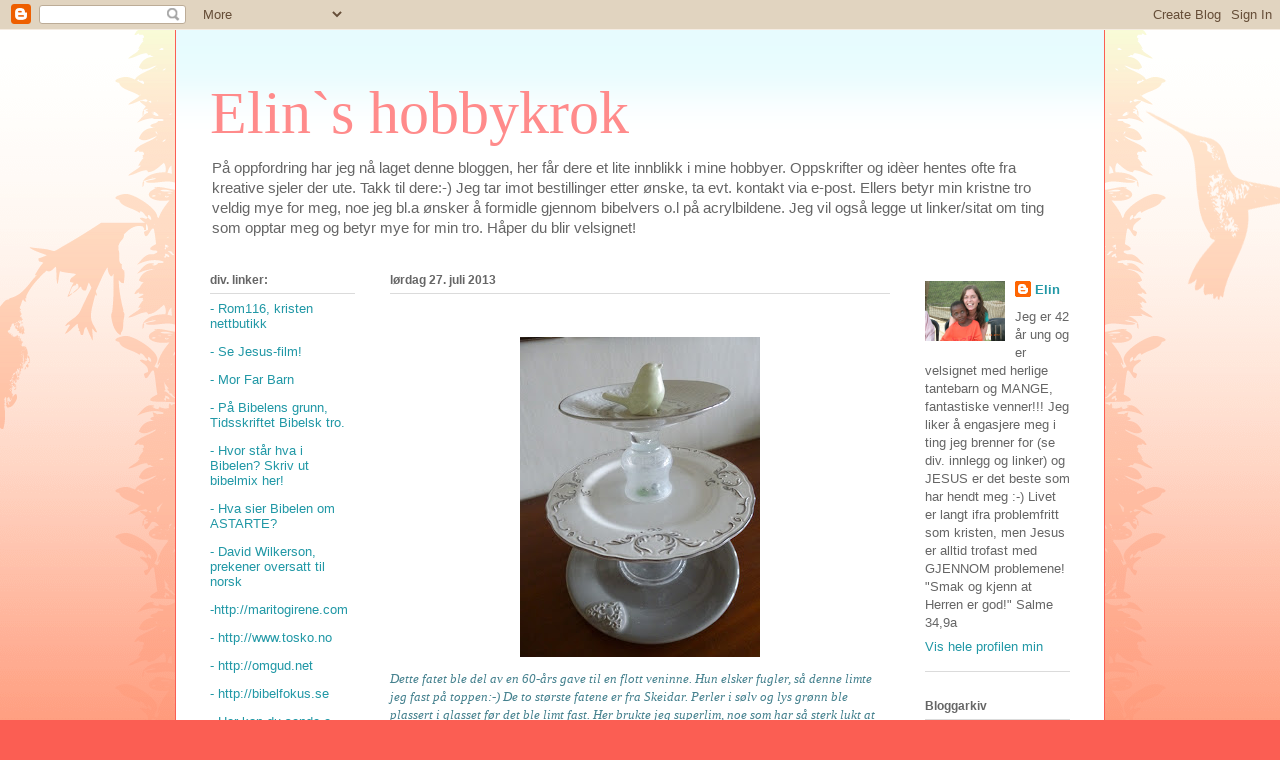

--- FILE ---
content_type: text/html; charset=UTF-8
request_url: https://elinsinhobbykrok.blogspot.com/2013/07/dette-fatet-ble-del-av-en-60-ars-gave.html
body_size: 11018
content:
<!DOCTYPE html>
<html class='v2' dir='ltr' lang='no'>
<head>
<link href='https://www.blogger.com/static/v1/widgets/335934321-css_bundle_v2.css' rel='stylesheet' type='text/css'/>
<meta content='width=1100' name='viewport'/>
<meta content='text/html; charset=UTF-8' http-equiv='Content-Type'/>
<meta content='blogger' name='generator'/>
<link href='https://elinsinhobbykrok.blogspot.com/favicon.ico' rel='icon' type='image/x-icon'/>
<link href='http://elinsinhobbykrok.blogspot.com/2013/07/dette-fatet-ble-del-av-en-60-ars-gave.html' rel='canonical'/>
<link rel="alternate" type="application/atom+xml" title="Elin`s hobbykrok - Atom" href="https://elinsinhobbykrok.blogspot.com/feeds/posts/default" />
<link rel="alternate" type="application/rss+xml" title="Elin`s hobbykrok - RSS" href="https://elinsinhobbykrok.blogspot.com/feeds/posts/default?alt=rss" />
<link rel="service.post" type="application/atom+xml" title="Elin`s hobbykrok - Atom" href="https://www.blogger.com/feeds/7254179466691784785/posts/default" />

<link rel="alternate" type="application/atom+xml" title="Elin`s hobbykrok - Atom" href="https://elinsinhobbykrok.blogspot.com/feeds/6064908756988735548/comments/default" />
<!--Can't find substitution for tag [blog.ieCssRetrofitLinks]-->
<link href='https://blogger.googleusercontent.com/img/b/R29vZ2xl/AVvXsEg521P3tW9fl0o0vzdNqJm5kDYjkGBAs1BywjyVAsqLkRndl6iias34UrSePNSskDcuM3WoQ_WXhFbpHd5EAoS2cY7jfXO_4BvNhA-5L0Rd-1OWJiCZnDFeb9mbDMcW7yPKJi9hThwDbC8/s320/P1000410.JPG' rel='image_src'/>
<meta content='http://elinsinhobbykrok.blogspot.com/2013/07/dette-fatet-ble-del-av-en-60-ars-gave.html' property='og:url'/>
<meta content='Elin`s hobbykrok' property='og:title'/>
<meta content='  Dette fatet ble del av en 60-års gave til en flott veninne. Hun elsker fugler, så denne limte jeg fast på toppen:-) De to største fatene e...' property='og:description'/>
<meta content='https://blogger.googleusercontent.com/img/b/R29vZ2xl/AVvXsEg521P3tW9fl0o0vzdNqJm5kDYjkGBAs1BywjyVAsqLkRndl6iias34UrSePNSskDcuM3WoQ_WXhFbpHd5EAoS2cY7jfXO_4BvNhA-5L0Rd-1OWJiCZnDFeb9mbDMcW7yPKJi9hThwDbC8/w1200-h630-p-k-no-nu/P1000410.JPG' property='og:image'/>
<title>Elin`s hobbykrok</title>
<style id='page-skin-1' type='text/css'><!--
/*
-----------------------------------------------
Blogger Template Style
Name:     Ethereal
Designer: Jason Morrow
URL:      jasonmorrow.etsy.com
----------------------------------------------- */
/* Content
----------------------------------------------- */
body {
font: normal normal 13px Arial, Tahoma, Helvetica, FreeSans, sans-serif;
color: #666666;
background: #fb5e53 url(//www.blogblog.com/1kt/ethereal/birds-2toned-bg.png) repeat-x scroll top center;
}
html body .content-outer {
min-width: 0;
max-width: 100%;
width: 100%;
}
a:link {
text-decoration: none;
color: #2198a6;
}
a:visited {
text-decoration: none;
color: #4d469c;
}
a:hover {
text-decoration: underline;
color: #2198a6;
}
.main-inner {
padding-top: 15px;
}
.body-fauxcolumn-outer {
background: transparent none repeat-x scroll top center;
}
.content-fauxcolumns .fauxcolumn-inner {
background: #ffffff url(//www.blogblog.com/1kt/ethereal/bird-2toned-blue-fade.png) repeat-x scroll top left;
border-left: 1px solid #fb5e53;
border-right: 1px solid #fb5e53;
}
/* Flexible Background
----------------------------------------------- */
.content-fauxcolumn-outer .fauxborder-left {
width: 100%;
padding-left: 300px;
margin-left: -300px;
background-color: transparent;
background-image: url(//themes.googleusercontent.com/image?id=0BwVBOzw_-hbMNjViMzQ0ZDEtMWU1NS00ZTBkLWFjY2EtZjM5YmU4OTA2MjBm);
background-repeat: no-repeat;
background-position: left top;
}
.content-fauxcolumn-outer .fauxborder-right {
margin-right: -299px;
width: 299px;
background-color: transparent;
background-image: url(//themes.googleusercontent.com/image?id=0BwVBOzw_-hbMNjViMzQ0ZDEtMWU1NS00ZTBkLWFjY2EtZjM5YmU4OTA2MjBm);
background-repeat: no-repeat;
background-position: right top;
}
/* Columns
----------------------------------------------- */
.content-inner {
padding: 0;
}
/* Header
----------------------------------------------- */
.header-inner {
padding: 27px 0 3px;
}
.header-inner .section {
margin: 0 35px;
}
.Header h1 {
font: normal normal 60px Times, 'Times New Roman', FreeSerif, serif;
color: #ff8b8b;
}
.Header h1 a {
color: #ff8b8b;
}
.Header .description {
font-size: 115%;
color: #666666;
}
.header-inner .Header .titlewrapper,
.header-inner .Header .descriptionwrapper {
padding-left: 0;
padding-right: 0;
margin-bottom: 0;
}
/* Tabs
----------------------------------------------- */
.tabs-outer {
position: relative;
background: transparent;
}
.tabs-cap-top, .tabs-cap-bottom {
position: absolute;
width: 100%;
}
.tabs-cap-bottom {
bottom: 0;
}
.tabs-inner {
padding: 0;
}
.tabs-inner .section {
margin: 0 35px;
}
*+html body .tabs-inner .widget li {
padding: 1px;
}
.PageList {
border-bottom: 1px solid #fb5e53;
}
.tabs-inner .widget li.selected a,
.tabs-inner .widget li a:hover {
position: relative;
-moz-border-radius-topleft: 5px;
-moz-border-radius-topright: 5px;
-webkit-border-top-left-radius: 5px;
-webkit-border-top-right-radius: 5px;
-goog-ms-border-top-left-radius: 5px;
-goog-ms-border-top-right-radius: 5px;
border-top-left-radius: 5px;
border-top-right-radius: 5px;
background: #ffa183 none ;
color: #ffffff;
}
.tabs-inner .widget li a {
display: inline-block;
margin: 0;
margin-right: 1px;
padding: .65em 1.5em;
font: normal normal 12px Arial, Tahoma, Helvetica, FreeSans, sans-serif;
color: #666666;
background-color: #ffdfc7;
-moz-border-radius-topleft: 5px;
-moz-border-radius-topright: 5px;
-webkit-border-top-left-radius: 5px;
-webkit-border-top-right-radius: 5px;
-goog-ms-border-top-left-radius: 5px;
-goog-ms-border-top-right-radius: 5px;
border-top-left-radius: 5px;
border-top-right-radius: 5px;
}
/* Headings
----------------------------------------------- */
h2 {
font: normal bold 12px Arial, Tahoma, Helvetica, FreeSans, sans-serif;
color: #666666;
}
/* Widgets
----------------------------------------------- */
.main-inner .column-left-inner {
padding: 0 0 0 20px;
}
.main-inner .column-left-inner .section {
margin-right: 0;
}
.main-inner .column-right-inner {
padding: 0 20px 0 0;
}
.main-inner .column-right-inner .section {
margin-left: 0;
}
.main-inner .section {
padding: 0;
}
.main-inner .widget {
padding: 0 0 15px;
margin: 20px 0;
border-bottom: 1px solid #dbdbdb;
}
.main-inner .widget h2 {
margin: 0;
padding: .6em 0 .5em;
}
.footer-inner .widget h2 {
padding: 0 0 .4em;
}
.main-inner .widget h2 + div, .footer-inner .widget h2 + div {
padding-top: 15px;
}
.main-inner .widget .widget-content {
margin: 0;
padding: 15px 0 0;
}
.main-inner .widget ul, .main-inner .widget #ArchiveList ul.flat {
margin: -15px -15px -15px;
padding: 0;
list-style: none;
}
.main-inner .sidebar .widget h2 {
border-bottom: 1px solid #dbdbdb;
}
.main-inner .widget #ArchiveList {
margin: -15px 0 0;
}
.main-inner .widget ul li, .main-inner .widget #ArchiveList ul.flat li {
padding: .5em 15px;
text-indent: 0;
}
.main-inner .widget #ArchiveList ul li {
padding-top: .25em;
padding-bottom: .25em;
}
.main-inner .widget ul li:first-child, .main-inner .widget #ArchiveList ul.flat li:first-child {
border-top: none;
}
.main-inner .widget ul li:last-child, .main-inner .widget #ArchiveList ul.flat li:last-child {
border-bottom: none;
}
.main-inner .widget .post-body ul {
padding: 0 2.5em;
margin: .5em 0;
list-style: disc;
}
.main-inner .widget .post-body ul li {
padding: 0.25em 0;
margin-bottom: .25em;
color: #666666;
border: none;
}
.footer-inner .widget ul {
padding: 0;
list-style: none;
}
.widget .zippy {
color: #cccccc;
}
/* Posts
----------------------------------------------- */
.main.section {
margin: 0 20px;
}
body .main-inner .Blog {
padding: 0;
background-color: transparent;
border: none;
}
.main-inner .widget h2.date-header {
border-bottom: 1px solid #dbdbdb;
}
.date-outer {
position: relative;
margin: 15px 0 20px;
}
.date-outer:first-child {
margin-top: 0;
}
.date-posts {
clear: both;
}
.post-outer, .inline-ad {
border-bottom: 1px solid #dbdbdb;
padding: 30px 0;
}
.post-outer {
padding-bottom: 10px;
}
.post-outer:first-child {
padding-top: 0;
border-top: none;
}
.post-outer:last-child, .inline-ad:last-child {
border-bottom: none;
}
.post-body img {
padding: 8px;
}
h3.post-title, h4 {
font: normal normal 24px Times, Times New Roman, serif;
color: #2198a6;
}
h3.post-title a {
font: normal normal 24px Times, Times New Roman, serif;
color: #2198a6;
text-decoration: none;
}
h3.post-title a:hover {
color: #2198a6;
text-decoration: underline;
}
.post-header {
margin: 0 0 1.5em;
}
.post-body {
line-height: 1.4;
}
.post-footer {
margin: 1.5em 0 0;
}
#blog-pager {
padding: 15px;
}
.blog-feeds, .post-feeds {
margin: 1em 0;
text-align: center;
}
.post-outer .comments {
margin-top: 2em;
}
/* Comments
----------------------------------------------- */
.comments .comments-content .icon.blog-author {
background-repeat: no-repeat;
background-image: url([data-uri]);
}
.comments .comments-content .loadmore a {
background: #ffffff url(//www.blogblog.com/1kt/ethereal/bird-2toned-blue-fade.png) repeat-x scroll top left;
}
.comments .comments-content .loadmore a {
border-top: 1px solid #dbdbdb;
border-bottom: 1px solid #dbdbdb;
}
.comments .comment-thread.inline-thread {
background: #ffffff url(//www.blogblog.com/1kt/ethereal/bird-2toned-blue-fade.png) repeat-x scroll top left;
}
.comments .continue {
border-top: 2px solid #dbdbdb;
}
/* Footer
----------------------------------------------- */
.footer-inner {
padding: 30px 0;
overflow: hidden;
}
/* Mobile
----------------------------------------------- */
body.mobile  {
background-size: auto
}
.mobile .body-fauxcolumn-outer {
background: ;
}
.mobile .content-fauxcolumns .fauxcolumn-inner {
opacity: 0.75;
}
.mobile .content-fauxcolumn-outer .fauxborder-right {
margin-right: 0;
}
.mobile-link-button {
background-color: #ffa183;
}
.mobile-link-button a:link, .mobile-link-button a:visited {
color: #ffffff;
}
.mobile-index-contents {
color: #444444;
}
.mobile .body-fauxcolumn-outer {
background-size: 100% auto;
}
.mobile .mobile-date-outer {
border-bottom: transparent;
}
.mobile .PageList {
border-bottom: none;
}
.mobile .tabs-inner .section {
margin: 0;
}
.mobile .tabs-inner .PageList .widget-content {
background: #ffa183 none;
color: #ffffff;
}
.mobile .tabs-inner .PageList .widget-content .pagelist-arrow {
border-left: 1px solid #ffffff;
}
.mobile .footer-inner {
overflow: visible;
}
body.mobile .AdSense {
margin: 0 -10px;
}

--></style>
<style id='template-skin-1' type='text/css'><!--
body {
min-width: 930px;
}
.content-outer, .content-fauxcolumn-outer, .region-inner {
min-width: 930px;
max-width: 930px;
_width: 930px;
}
.main-inner .columns {
padding-left: 180px;
padding-right: 180px;
}
.main-inner .fauxcolumn-center-outer {
left: 180px;
right: 180px;
/* IE6 does not respect left and right together */
_width: expression(this.parentNode.offsetWidth -
parseInt("180px") -
parseInt("180px") + 'px');
}
.main-inner .fauxcolumn-left-outer {
width: 180px;
}
.main-inner .fauxcolumn-right-outer {
width: 180px;
}
.main-inner .column-left-outer {
width: 180px;
right: 100%;
margin-left: -180px;
}
.main-inner .column-right-outer {
width: 180px;
margin-right: -180px;
}
#layout {
min-width: 0;
}
#layout .content-outer {
min-width: 0;
width: 800px;
}
#layout .region-inner {
min-width: 0;
width: auto;
}
body#layout div.add_widget {
padding: 8px;
}
body#layout div.add_widget a {
margin-left: 32px;
}
--></style>
<link href='https://www.blogger.com/dyn-css/authorization.css?targetBlogID=7254179466691784785&amp;zx=9e114fc9-9c12-413a-9e6e-07207e8a16f7' media='none' onload='if(media!=&#39;all&#39;)media=&#39;all&#39;' rel='stylesheet'/><noscript><link href='https://www.blogger.com/dyn-css/authorization.css?targetBlogID=7254179466691784785&amp;zx=9e114fc9-9c12-413a-9e6e-07207e8a16f7' rel='stylesheet'/></noscript>
<meta name='google-adsense-platform-account' content='ca-host-pub-1556223355139109'/>
<meta name='google-adsense-platform-domain' content='blogspot.com'/>

</head>
<body class='loading variant-hummingBirds2'>
<div class='navbar section' id='navbar' name='Navbar'><div class='widget Navbar' data-version='1' id='Navbar1'><script type="text/javascript">
    function setAttributeOnload(object, attribute, val) {
      if(window.addEventListener) {
        window.addEventListener('load',
          function(){ object[attribute] = val; }, false);
      } else {
        window.attachEvent('onload', function(){ object[attribute] = val; });
      }
    }
  </script>
<div id="navbar-iframe-container"></div>
<script type="text/javascript" src="https://apis.google.com/js/platform.js"></script>
<script type="text/javascript">
      gapi.load("gapi.iframes:gapi.iframes.style.bubble", function() {
        if (gapi.iframes && gapi.iframes.getContext) {
          gapi.iframes.getContext().openChild({
              url: 'https://www.blogger.com/navbar/7254179466691784785?po\x3d6064908756988735548\x26origin\x3dhttps://elinsinhobbykrok.blogspot.com',
              where: document.getElementById("navbar-iframe-container"),
              id: "navbar-iframe"
          });
        }
      });
    </script><script type="text/javascript">
(function() {
var script = document.createElement('script');
script.type = 'text/javascript';
script.src = '//pagead2.googlesyndication.com/pagead/js/google_top_exp.js';
var head = document.getElementsByTagName('head')[0];
if (head) {
head.appendChild(script);
}})();
</script>
</div></div>
<div class='body-fauxcolumns'>
<div class='fauxcolumn-outer body-fauxcolumn-outer'>
<div class='cap-top'>
<div class='cap-left'></div>
<div class='cap-right'></div>
</div>
<div class='fauxborder-left'>
<div class='fauxborder-right'></div>
<div class='fauxcolumn-inner'>
</div>
</div>
<div class='cap-bottom'>
<div class='cap-left'></div>
<div class='cap-right'></div>
</div>
</div>
</div>
<div class='content'>
<div class='content-fauxcolumns'>
<div class='fauxcolumn-outer content-fauxcolumn-outer'>
<div class='cap-top'>
<div class='cap-left'></div>
<div class='cap-right'></div>
</div>
<div class='fauxborder-left'>
<div class='fauxborder-right'></div>
<div class='fauxcolumn-inner'>
</div>
</div>
<div class='cap-bottom'>
<div class='cap-left'></div>
<div class='cap-right'></div>
</div>
</div>
</div>
<div class='content-outer'>
<div class='content-cap-top cap-top'>
<div class='cap-left'></div>
<div class='cap-right'></div>
</div>
<div class='fauxborder-left content-fauxborder-left'>
<div class='fauxborder-right content-fauxborder-right'></div>
<div class='content-inner'>
<header>
<div class='header-outer'>
<div class='header-cap-top cap-top'>
<div class='cap-left'></div>
<div class='cap-right'></div>
</div>
<div class='fauxborder-left header-fauxborder-left'>
<div class='fauxborder-right header-fauxborder-right'></div>
<div class='region-inner header-inner'>
<div class='header section' id='header' name='Overskrift'><div class='widget Header' data-version='1' id='Header1'>
<div id='header-inner'>
<div class='titlewrapper'>
<h1 class='title'>
<a href='https://elinsinhobbykrok.blogspot.com/'>
Elin`s hobbykrok
</a>
</h1>
</div>
<div class='descriptionwrapper'>
<p class='description'><span>På oppfordring har jeg nå laget denne bloggen, her får dere et lite innblikk i mine hobbyer. Oppskrifter og idèer hentes ofte fra kreative sjeler der ute. Takk til dere:-) Jeg tar imot bestillinger etter ønske, ta evt. kontakt via e-post.
Ellers betyr min kristne tro veldig mye for meg, noe jeg bl.a ønsker å formidle gjennom bibelvers o.l på acrylbildene. Jeg vil også legge ut linker/sitat om ting som opptar meg og betyr mye for min tro. Håper du blir velsignet!</span></p>
</div>
</div>
</div></div>
</div>
</div>
<div class='header-cap-bottom cap-bottom'>
<div class='cap-left'></div>
<div class='cap-right'></div>
</div>
</div>
</header>
<div class='tabs-outer'>
<div class='tabs-cap-top cap-top'>
<div class='cap-left'></div>
<div class='cap-right'></div>
</div>
<div class='fauxborder-left tabs-fauxborder-left'>
<div class='fauxborder-right tabs-fauxborder-right'></div>
<div class='region-inner tabs-inner'>
<div class='tabs no-items section' id='crosscol' name='Krysskolonne'></div>
<div class='tabs no-items section' id='crosscol-overflow' name='Cross-Column 2'></div>
</div>
</div>
<div class='tabs-cap-bottom cap-bottom'>
<div class='cap-left'></div>
<div class='cap-right'></div>
</div>
</div>
<div class='main-outer'>
<div class='main-cap-top cap-top'>
<div class='cap-left'></div>
<div class='cap-right'></div>
</div>
<div class='fauxborder-left main-fauxborder-left'>
<div class='fauxborder-right main-fauxborder-right'></div>
<div class='region-inner main-inner'>
<div class='columns fauxcolumns'>
<div class='fauxcolumn-outer fauxcolumn-center-outer'>
<div class='cap-top'>
<div class='cap-left'></div>
<div class='cap-right'></div>
</div>
<div class='fauxborder-left'>
<div class='fauxborder-right'></div>
<div class='fauxcolumn-inner'>
</div>
</div>
<div class='cap-bottom'>
<div class='cap-left'></div>
<div class='cap-right'></div>
</div>
</div>
<div class='fauxcolumn-outer fauxcolumn-left-outer'>
<div class='cap-top'>
<div class='cap-left'></div>
<div class='cap-right'></div>
</div>
<div class='fauxborder-left'>
<div class='fauxborder-right'></div>
<div class='fauxcolumn-inner'>
</div>
</div>
<div class='cap-bottom'>
<div class='cap-left'></div>
<div class='cap-right'></div>
</div>
</div>
<div class='fauxcolumn-outer fauxcolumn-right-outer'>
<div class='cap-top'>
<div class='cap-left'></div>
<div class='cap-right'></div>
</div>
<div class='fauxborder-left'>
<div class='fauxborder-right'></div>
<div class='fauxcolumn-inner'>
</div>
</div>
<div class='cap-bottom'>
<div class='cap-left'></div>
<div class='cap-right'></div>
</div>
</div>
<!-- corrects IE6 width calculation -->
<div class='columns-inner'>
<div class='column-center-outer'>
<div class='column-center-inner'>
<div class='main section' id='main' name='Hoveddel'><div class='widget Blog' data-version='1' id='Blog1'>
<div class='blog-posts hfeed'>

          <div class="date-outer">
        
<h2 class='date-header'><span>lørdag 27. juli 2013</span></h2>

          <div class="date-posts">
        
<div class='post-outer'>
<div class='post hentry uncustomized-post-template' itemprop='blogPost' itemscope='itemscope' itemtype='http://schema.org/BlogPosting'>
<meta content='https://blogger.googleusercontent.com/img/b/R29vZ2xl/AVvXsEg521P3tW9fl0o0vzdNqJm5kDYjkGBAs1BywjyVAsqLkRndl6iias34UrSePNSskDcuM3WoQ_WXhFbpHd5EAoS2cY7jfXO_4BvNhA-5L0Rd-1OWJiCZnDFeb9mbDMcW7yPKJi9hThwDbC8/s320/P1000410.JPG' itemprop='image_url'/>
<meta content='7254179466691784785' itemprop='blogId'/>
<meta content='6064908756988735548' itemprop='postId'/>
<a name='6064908756988735548'></a>
<div class='post-header'>
<div class='post-header-line-1'></div>
</div>
<div class='post-body entry-content' id='post-body-6064908756988735548' itemprop='description articleBody'>
<div class="separator" style="clear: both; text-align: center;">
<a href="https://blogger.googleusercontent.com/img/b/R29vZ2xl/AVvXsEg521P3tW9fl0o0vzdNqJm5kDYjkGBAs1BywjyVAsqLkRndl6iias34UrSePNSskDcuM3WoQ_WXhFbpHd5EAoS2cY7jfXO_4BvNhA-5L0Rd-1OWJiCZnDFeb9mbDMcW7yPKJi9hThwDbC8/s1600/P1000410.JPG" imageanchor="1" style="margin-left: 1em; margin-right: 1em;"><img border="0" height="320" src="https://blogger.googleusercontent.com/img/b/R29vZ2xl/AVvXsEg521P3tW9fl0o0vzdNqJm5kDYjkGBAs1BywjyVAsqLkRndl6iias34UrSePNSskDcuM3WoQ_WXhFbpHd5EAoS2cY7jfXO_4BvNhA-5L0Rd-1OWJiCZnDFeb9mbDMcW7yPKJi9hThwDbC8/s320/P1000410.JPG" width="240" /></a></div>
<span style="color: #45818e; font-family: Times, &quot;Times New Roman&quot;, serif;"><em>Dette fatet ble del av en 60-års gave til en flott veninne. Hun elsker fugler, så denne limte jeg fast på toppen:-) De to største fatene er fra Skeidar. Perler i sølv og lys grønn&nbsp;ble plassert i glasset før det ble limt fast. Her brukte jeg superlim, noe som har så sterk&nbsp;lukt at glasset ser ut som det frossent på innsiden. </em></span>
<div style='clear: both;'></div>
</div>
<div class='post-footer'>
<div class='post-footer-line post-footer-line-1'>
<span class='post-author vcard'>
Lagt inn av
<span class='fn' itemprop='author' itemscope='itemscope' itemtype='http://schema.org/Person'>
<meta content='https://www.blogger.com/profile/06003237746233194382' itemprop='url'/>
<a class='g-profile' href='https://www.blogger.com/profile/06003237746233194382' rel='author' title='author profile'>
<span itemprop='name'>Elin</span>
</a>
</span>
</span>
<span class='post-timestamp'>
kl.
<meta content='http://elinsinhobbykrok.blogspot.com/2013/07/dette-fatet-ble-del-av-en-60-ars-gave.html' itemprop='url'/>
<a class='timestamp-link' href='https://elinsinhobbykrok.blogspot.com/2013/07/dette-fatet-ble-del-av-en-60-ars-gave.html' rel='bookmark' title='permanent link'><abbr class='published' itemprop='datePublished' title='2013-07-27T13:27:00-07:00'>13:27</abbr></a>
</span>
<span class='post-comment-link'>
</span>
<span class='post-icons'>
<span class='item-control blog-admin pid-331201548'>
<a href='https://www.blogger.com/post-edit.g?blogID=7254179466691784785&postID=6064908756988735548&from=pencil' title='Rediger innlegg'>
<img alt='' class='icon-action' height='18' src='https://resources.blogblog.com/img/icon18_edit_allbkg.gif' width='18'/>
</a>
</span>
</span>
<div class='post-share-buttons goog-inline-block'>
<a class='goog-inline-block share-button sb-email' href='https://www.blogger.com/share-post.g?blogID=7254179466691784785&postID=6064908756988735548&target=email' target='_blank' title='Send dette via e-post'><span class='share-button-link-text'>Send dette via e-post</span></a><a class='goog-inline-block share-button sb-blog' href='https://www.blogger.com/share-post.g?blogID=7254179466691784785&postID=6064908756988735548&target=blog' onclick='window.open(this.href, "_blank", "height=270,width=475"); return false;' target='_blank' title='Blogg dette!'><span class='share-button-link-text'>Blogg dette!</span></a><a class='goog-inline-block share-button sb-twitter' href='https://www.blogger.com/share-post.g?blogID=7254179466691784785&postID=6064908756988735548&target=twitter' target='_blank' title='Del på X'><span class='share-button-link-text'>Del på X</span></a><a class='goog-inline-block share-button sb-facebook' href='https://www.blogger.com/share-post.g?blogID=7254179466691784785&postID=6064908756988735548&target=facebook' onclick='window.open(this.href, "_blank", "height=430,width=640"); return false;' target='_blank' title='Del på Facebook'><span class='share-button-link-text'>Del på Facebook</span></a><a class='goog-inline-block share-button sb-pinterest' href='https://www.blogger.com/share-post.g?blogID=7254179466691784785&postID=6064908756988735548&target=pinterest' target='_blank' title='Del på Pinterest'><span class='share-button-link-text'>Del på Pinterest</span></a>
</div>
</div>
<div class='post-footer-line post-footer-line-2'>
<span class='post-labels'>
Etiketter:
<a href='https://elinsinhobbykrok.blogspot.com/search/label/Annet' rel='tag'>Annet</a>
</span>
</div>
<div class='post-footer-line post-footer-line-3'>
<span class='post-location'>
</span>
</div>
</div>
</div>
<div class='comments' id='comments'>
<a name='comments'></a>
<h4>Ingen kommentarer:</h4>
<div id='Blog1_comments-block-wrapper'>
<dl class='avatar-comment-indent' id='comments-block'>
</dl>
</div>
<p class='comment-footer'>
<div class='comment-form'>
<a name='comment-form'></a>
<h4 id='comment-post-message'>Legg inn en kommentar</h4>
<p>
</p>
<a href='https://www.blogger.com/comment/frame/7254179466691784785?po=6064908756988735548&hl=no&saa=85391&origin=https://elinsinhobbykrok.blogspot.com' id='comment-editor-src'></a>
<iframe allowtransparency='true' class='blogger-iframe-colorize blogger-comment-from-post' frameborder='0' height='410px' id='comment-editor' name='comment-editor' src='' width='100%'></iframe>
<script src='https://www.blogger.com/static/v1/jsbin/2830521187-comment_from_post_iframe.js' type='text/javascript'></script>
<script type='text/javascript'>
      BLOG_CMT_createIframe('https://www.blogger.com/rpc_relay.html');
    </script>
</div>
</p>
</div>
</div>

        </div></div>
      
</div>
<div class='blog-pager' id='blog-pager'>
<span id='blog-pager-older-link'>
<a class='blog-pager-older-link' href='https://elinsinhobbykrok.blogspot.com/2013/07/flere-etasjefat-dette-ble-bursdagsgave.html' id='Blog1_blog-pager-older-link' title='Eldre innlegg'>Eldre innlegg</a>
</span>
<a class='home-link' href='https://elinsinhobbykrok.blogspot.com/'>Startsiden</a>
</div>
<div class='clear'></div>
<div class='post-feeds'>
<div class='feed-links'>
Abonner på:
<a class='feed-link' href='https://elinsinhobbykrok.blogspot.com/feeds/6064908756988735548/comments/default' target='_blank' type='application/atom+xml'>Legg inn kommentarer (Atom)</a>
</div>
</div>
</div></div>
</div>
</div>
<div class='column-left-outer'>
<div class='column-left-inner'>
<aside>
<div class='sidebar section' id='sidebar-left-1'><div class='widget LinkList' data-version='1' id='LinkList1'>
<h2>div. linker:</h2>
<div class='widget-content'>
<ul>
<li><a href='http://www.rom116.no/'>- Rom116, kristen nettbutikk</a></li>
<li><a href='http://www.inspirationalfilms.com/'>- Se Jesus-film!</a></li>
<li><a href='http://morfarbarn.no/sider/tekst.asp?id=forside'>- Mor Far Barn</a></li>
<li><a href='http://lyd-i-natten.dk/Tekstfiler/BT310.pdf'>- På Bibelens grunn, Tidsskriftet Bibelsk tro.</a></li>
<li><a href='http://www.bibelmix.com/bibelmix/vedlegg/Bibelmix.pdf'>- Hvor står hva i Bibelen? Skriv ut bibelmix her!</a></li>
<li><a href='http://www.bibel.no/nb-NO/Hovedmeny/Nettbibelen.aspx?submit=Vis&parse=Astarte&type=and&book2=-1&searchtrans='>- Hva sier Bibelen om ASTARTE?</a></li>
<li><a href='http://www.tscpulpitseries.org/norwegia.html'>- David Wilkerson, prekener oversatt til norsk</a></li>
<li><a href='http://maritogirene.com/'>-http://maritogirene.com</a></li>
<li><a href='http://www.tosko.no/'>- http://www.tosko.no</a></li>
<li><a href='http://omgud.net/'>- http://omgud.net</a></li>
<li><a href='http://bibelfokus.se/'>- http://bibelfokus.se</a></li>
<li><a href='http://www.dayspring.com/'>- Her kan du sende e-kort, handle smykker mm!</a></li>
<li><a href='http://www.grasvik.no/'>- pappa`s bilder: http://www.grasvik.no</a></li>
<li><a href='http://www.garnstudio.com/'>-http://www.garnstudio.com</a></li>
</ul>
<div class='clear'></div>
</div>
</div><div class='widget BlogList' data-version='1' id='BlogList1'>
<h2 class='title'>Min bloggliste</h2>
<div class='widget-content'>
<div class='blog-list-container' id='BlogList1_container'>
<ul id='BlogList1_blogs'>
<li style='display: block;'>
<div class='blog-icon'>
<img data-lateloadsrc='https://lh3.googleusercontent.com/blogger_img_proxy/AEn0k_uzIc2n9AwIowbo9t7rhXtWgvLlC-Rhp2COwbx1EyI5EAXzPqnQdBU4st6FzkRwcQ7w1A6joqioyzQCGPRLZpl1NMjgoryEBDvWfD_8phdINgYz=s16-w16-h16' height='16' width='16'/>
</div>
<div class='blog-content'>
<div class='blog-title'>
<a href='http://livenskortogsnt.blogspot.com/' target='_blank'>
Livens kort og sånt</a>
</div>
<div class='item-content'>
<div class='item-thumbnail'>
<a href='http://livenskortogsnt.blogspot.com/' target='_blank'>
<img alt='' border='0' height='72' src='https://blogger.googleusercontent.com/img/b/R29vZ2xl/AVvXsEiR8bpj97d-MmVTOlgAtiMFJldBtdEN1A-lK3jRasGyHaQxqvjJm9cJR1rGdT0946hjvmE4R_27IfGy56ay2eojAHRgoXX7tITGSTSjBYxd5fRuLwWn0Al1eOZjxEZ5ePBVW0DVvUoaF3Y/s72-c/Konfkort+Martine.jpg' width='72'/>
</a>
</div>
<span class='item-title'>
<a href='http://livenskortogsnt.blogspot.com/2018/05/konfirmasjonakort-jente.html' target='_blank'>
Konfirmasjonakort - jente
</a>
</span>
<div class='item-time'>
for 7 år siden
</div>
</div>
</div>
<div style='clear: both;'></div>
</li>
<li style='display: block;'>
<div class='blog-icon'>
<img data-lateloadsrc='https://lh3.googleusercontent.com/blogger_img_proxy/AEn0k_tPu2WMYEc0GBIEt7YzLw0R4UCxNOLcUm9Swt9vnGHsxU8JoCO6zhm3K2QuYfs-1db18RgUUfff8yzC2rhHwL6iv0NxJhYDuEXZJ98=s16-w16-h16' height='16' width='16'/>
</div>
<div class='blog-content'>
<div class='blog-title'>
<a href='https://thecountrybasket.com' target='_blank'>
The Country Basket</a>
</div>
<div class='item-content'>
<span class='item-title'>
<a href='https://thecountrybasket.com/traditional-norwegian-farikal-lamb-cabbage-recipe/' target='_blank'>
Traditional Norwegian Fårikål, Lamb & Cabbage Recipe
</a>
</span>
<div class='item-time'>
for 9 år siden
</div>
</div>
</div>
<div style='clear: both;'></div>
</li>
</ul>
<div class='clear'></div>
</div>
</div>
</div></div>
</aside>
</div>
</div>
<div class='column-right-outer'>
<div class='column-right-inner'>
<aside>
<div class='sidebar section' id='sidebar-right-1'><div class='widget Profile' data-version='1' id='Profile1'>
<div class='widget-content'>
<a href='https://www.blogger.com/profile/06003237746233194382'><img alt='Bildet mitt' class='profile-img' height='60' src='//blogger.googleusercontent.com/img/b/R29vZ2xl/AVvXsEjfgShfX6dVtxryqu-Xc8iimhbkm3OlKw4lGp5krnz48dxWnGG1_9TxxusLu99srshbD58eSVszNyYJzORfN0kh-29gpYumPXcldOE2n8wlNW63n6vyDPufu2Q8vuizQX4/s220/elin+012.JPG' width='80'/></a>
<dl class='profile-datablock'>
<dt class='profile-data'>
<a class='profile-name-link g-profile' href='https://www.blogger.com/profile/06003237746233194382' rel='author' style='background-image: url(//www.blogger.com/img/logo-16.png);'>
Elin
</a>
</dt>
<dd class='profile-textblock'>Jeg er 42 år ung og er velsignet med herlige tantebarn og MANGE, fantastiske venner!!! Jeg liker å engasjere meg i ting jeg brenner for (se div. innlegg og linker) og JESUS er det beste som har hendt meg :-) Livet er langt ifra problemfritt som kristen, men Jesus er alltid trofast med GJENNOM problemene! 
"Smak og kjenn at Herren er god!" Salme 34,9a</dd>
</dl>
<a class='profile-link' href='https://www.blogger.com/profile/06003237746233194382' rel='author'>Vis hele profilen min</a>
<div class='clear'></div>
</div>
</div><div class='widget BlogArchive' data-version='1' id='BlogArchive1'>
<h2>Bloggarkiv</h2>
<div class='widget-content'>
<div id='ArchiveList'>
<div id='BlogArchive1_ArchiveList'>
<ul class='flat'>
<li class='archivedate'>
<a href='https://elinsinhobbykrok.blogspot.com/2013/07/'>juli</a> (2)
      </li>
<li class='archivedate'>
<a href='https://elinsinhobbykrok.blogspot.com/2013/05/'>mai</a> (2)
      </li>
<li class='archivedate'>
<a href='https://elinsinhobbykrok.blogspot.com/2012/10/'>oktober</a> (3)
      </li>
<li class='archivedate'>
<a href='https://elinsinhobbykrok.blogspot.com/2012/05/'>mai</a> (3)
      </li>
<li class='archivedate'>
<a href='https://elinsinhobbykrok.blogspot.com/2012/04/'>april</a> (14)
      </li>
</ul>
</div>
</div>
<div class='clear'></div>
</div>
</div><div class='widget Label' data-version='1' id='Label1'>
<h2>Etiketter</h2>
<div class='widget-content list-label-widget-content'>
<ul>
<li>
<a dir='ltr' href='https://elinsinhobbykrok.blogspot.com/search/label/Acrylbilder'>Acrylbilder</a>
<span dir='ltr'>(5)</span>
</li>
<li>
<a dir='ltr' href='https://elinsinhobbykrok.blogspot.com/search/label/Annet'>Annet</a>
<span dir='ltr'>(12)</span>
</li>
<li>
<a dir='ltr' href='https://elinsinhobbykrok.blogspot.com/search/label/heklede%20duppeditter'>heklede duppeditter</a>
<span dir='ltr'>(5)</span>
</li>
<li>
<a dir='ltr' href='https://elinsinhobbykrok.blogspot.com/search/label/Sydilla'>Sydilla</a>
<span dir='ltr'>(2)</span>
</li>
</ul>
<div class='clear'></div>
</div>
</div><div class='widget Followers' data-version='1' id='Followers1'>
<h2 class='title'>Følgere</h2>
<div class='widget-content'>
<div id='Followers1-wrapper'>
<div style='margin-right:2px;'>
<div><script type="text/javascript" src="https://apis.google.com/js/platform.js"></script>
<div id="followers-iframe-container"></div>
<script type="text/javascript">
    window.followersIframe = null;
    function followersIframeOpen(url) {
      gapi.load("gapi.iframes", function() {
        if (gapi.iframes && gapi.iframes.getContext) {
          window.followersIframe = gapi.iframes.getContext().openChild({
            url: url,
            where: document.getElementById("followers-iframe-container"),
            messageHandlersFilter: gapi.iframes.CROSS_ORIGIN_IFRAMES_FILTER,
            messageHandlers: {
              '_ready': function(obj) {
                window.followersIframe.getIframeEl().height = obj.height;
              },
              'reset': function() {
                window.followersIframe.close();
                followersIframeOpen("https://www.blogger.com/followers/frame/7254179466691784785?colors\x3dCgt0cmFuc3BhcmVudBILdHJhbnNwYXJlbnQaByM2NjY2NjYiByMyMTk4YTYqByNmZmZmZmYyByM2NjY2NjY6ByM2NjY2NjZCByMyMTk4YTZKByNjY2NjY2NSByMyMTk4YTZaC3RyYW5zcGFyZW50\x26pageSize\x3d21\x26hl\x3dno\x26origin\x3dhttps://elinsinhobbykrok.blogspot.com");
              },
              'open': function(url) {
                window.followersIframe.close();
                followersIframeOpen(url);
              }
            }
          });
        }
      });
    }
    followersIframeOpen("https://www.blogger.com/followers/frame/7254179466691784785?colors\x3dCgt0cmFuc3BhcmVudBILdHJhbnNwYXJlbnQaByM2NjY2NjYiByMyMTk4YTYqByNmZmZmZmYyByM2NjY2NjY6ByM2NjY2NjZCByMyMTk4YTZKByNjY2NjY2NSByMyMTk4YTZaC3RyYW5zcGFyZW50\x26pageSize\x3d21\x26hl\x3dno\x26origin\x3dhttps://elinsinhobbykrok.blogspot.com");
  </script></div>
</div>
</div>
<div class='clear'></div>
</div>
</div></div>
</aside>
</div>
</div>
</div>
<div style='clear: both'></div>
<!-- columns -->
</div>
<!-- main -->
</div>
</div>
<div class='main-cap-bottom cap-bottom'>
<div class='cap-left'></div>
<div class='cap-right'></div>
</div>
</div>
<footer>
<div class='footer-outer'>
<div class='footer-cap-top cap-top'>
<div class='cap-left'></div>
<div class='cap-right'></div>
</div>
<div class='fauxborder-left footer-fauxborder-left'>
<div class='fauxborder-right footer-fauxborder-right'></div>
<div class='region-inner footer-inner'>
<div class='foot no-items section' id='footer-1'></div>
<table border='0' cellpadding='0' cellspacing='0' class='section-columns columns-2'>
<tbody>
<tr>
<td class='first columns-cell'>
<div class='foot no-items section' id='footer-2-1'></div>
</td>
<td class='columns-cell'>
<div class='foot no-items section' id='footer-2-2'></div>
</td>
</tr>
</tbody>
</table>
<!-- outside of the include in order to lock Attribution widget -->
<div class='foot section' id='footer-3' name='Bunntekst'><div class='widget Attribution' data-version='1' id='Attribution1'>
<div class='widget-content' style='text-align: center;'>
Overjordisk-tema. Drevet av <a href='https://www.blogger.com' target='_blank'>Blogger</a>.
</div>
<div class='clear'></div>
</div></div>
</div>
</div>
<div class='footer-cap-bottom cap-bottom'>
<div class='cap-left'></div>
<div class='cap-right'></div>
</div>
</div>
</footer>
<!-- content -->
</div>
</div>
<div class='content-cap-bottom cap-bottom'>
<div class='cap-left'></div>
<div class='cap-right'></div>
</div>
</div>
</div>
<script type='text/javascript'>
    window.setTimeout(function() {
        document.body.className = document.body.className.replace('loading', '');
      }, 10);
  </script>

<script type="text/javascript" src="https://www.blogger.com/static/v1/widgets/3845888474-widgets.js"></script>
<script type='text/javascript'>
window['__wavt'] = 'AOuZoY7ebxHZzCNE5oJpQz2AN5y0sUTpLQ:1768865041459';_WidgetManager._Init('//www.blogger.com/rearrange?blogID\x3d7254179466691784785','//elinsinhobbykrok.blogspot.com/2013/07/dette-fatet-ble-del-av-en-60-ars-gave.html','7254179466691784785');
_WidgetManager._SetDataContext([{'name': 'blog', 'data': {'blogId': '7254179466691784785', 'title': 'Elin`s hobbykrok', 'url': 'https://elinsinhobbykrok.blogspot.com/2013/07/dette-fatet-ble-del-av-en-60-ars-gave.html', 'canonicalUrl': 'http://elinsinhobbykrok.blogspot.com/2013/07/dette-fatet-ble-del-av-en-60-ars-gave.html', 'homepageUrl': 'https://elinsinhobbykrok.blogspot.com/', 'searchUrl': 'https://elinsinhobbykrok.blogspot.com/search', 'canonicalHomepageUrl': 'http://elinsinhobbykrok.blogspot.com/', 'blogspotFaviconUrl': 'https://elinsinhobbykrok.blogspot.com/favicon.ico', 'bloggerUrl': 'https://www.blogger.com', 'hasCustomDomain': false, 'httpsEnabled': true, 'enabledCommentProfileImages': true, 'gPlusViewType': 'FILTERED_POSTMOD', 'adultContent': false, 'analyticsAccountNumber': '', 'encoding': 'UTF-8', 'locale': 'no', 'localeUnderscoreDelimited': 'no', 'languageDirection': 'ltr', 'isPrivate': false, 'isMobile': false, 'isMobileRequest': false, 'mobileClass': '', 'isPrivateBlog': false, 'isDynamicViewsAvailable': true, 'feedLinks': '\x3clink rel\x3d\x22alternate\x22 type\x3d\x22application/atom+xml\x22 title\x3d\x22Elin`s hobbykrok - Atom\x22 href\x3d\x22https://elinsinhobbykrok.blogspot.com/feeds/posts/default\x22 /\x3e\n\x3clink rel\x3d\x22alternate\x22 type\x3d\x22application/rss+xml\x22 title\x3d\x22Elin`s hobbykrok - RSS\x22 href\x3d\x22https://elinsinhobbykrok.blogspot.com/feeds/posts/default?alt\x3drss\x22 /\x3e\n\x3clink rel\x3d\x22service.post\x22 type\x3d\x22application/atom+xml\x22 title\x3d\x22Elin`s hobbykrok - Atom\x22 href\x3d\x22https://www.blogger.com/feeds/7254179466691784785/posts/default\x22 /\x3e\n\n\x3clink rel\x3d\x22alternate\x22 type\x3d\x22application/atom+xml\x22 title\x3d\x22Elin`s hobbykrok - Atom\x22 href\x3d\x22https://elinsinhobbykrok.blogspot.com/feeds/6064908756988735548/comments/default\x22 /\x3e\n', 'meTag': '', 'adsenseHostId': 'ca-host-pub-1556223355139109', 'adsenseHasAds': false, 'adsenseAutoAds': false, 'boqCommentIframeForm': true, 'loginRedirectParam': '', 'view': '', 'dynamicViewsCommentsSrc': '//www.blogblog.com/dynamicviews/4224c15c4e7c9321/js/comments.js', 'dynamicViewsScriptSrc': '//www.blogblog.com/dynamicviews/f9a985b7a2d28680', 'plusOneApiSrc': 'https://apis.google.com/js/platform.js', 'disableGComments': true, 'interstitialAccepted': false, 'sharing': {'platforms': [{'name': 'Hent link', 'key': 'link', 'shareMessage': 'Hent link', 'target': ''}, {'name': 'Facebook', 'key': 'facebook', 'shareMessage': 'Del p\xe5 Facebook', 'target': 'facebook'}, {'name': 'Blogg dette!', 'key': 'blogThis', 'shareMessage': 'Blogg dette!', 'target': 'blog'}, {'name': 'X', 'key': 'twitter', 'shareMessage': 'Del p\xe5 X', 'target': 'twitter'}, {'name': 'Pinterest', 'key': 'pinterest', 'shareMessage': 'Del p\xe5 Pinterest', 'target': 'pinterest'}, {'name': 'E-post', 'key': 'email', 'shareMessage': 'E-post', 'target': 'email'}], 'disableGooglePlus': true, 'googlePlusShareButtonWidth': 0, 'googlePlusBootstrap': '\x3cscript type\x3d\x22text/javascript\x22\x3ewindow.___gcfg \x3d {\x27lang\x27: \x27no\x27};\x3c/script\x3e'}, 'hasCustomJumpLinkMessage': false, 'jumpLinkMessage': 'Les mer', 'pageType': 'item', 'postId': '6064908756988735548', 'postImageThumbnailUrl': 'https://blogger.googleusercontent.com/img/b/R29vZ2xl/AVvXsEg521P3tW9fl0o0vzdNqJm5kDYjkGBAs1BywjyVAsqLkRndl6iias34UrSePNSskDcuM3WoQ_WXhFbpHd5EAoS2cY7jfXO_4BvNhA-5L0Rd-1OWJiCZnDFeb9mbDMcW7yPKJi9hThwDbC8/s72-c/P1000410.JPG', 'postImageUrl': 'https://blogger.googleusercontent.com/img/b/R29vZ2xl/AVvXsEg521P3tW9fl0o0vzdNqJm5kDYjkGBAs1BywjyVAsqLkRndl6iias34UrSePNSskDcuM3WoQ_WXhFbpHd5EAoS2cY7jfXO_4BvNhA-5L0Rd-1OWJiCZnDFeb9mbDMcW7yPKJi9hThwDbC8/s320/P1000410.JPG', 'pageName': '', 'pageTitle': 'Elin`s hobbykrok'}}, {'name': 'features', 'data': {}}, {'name': 'messages', 'data': {'edit': 'Endre', 'linkCopiedToClipboard': 'Linken er kopiert til utklippstavlen.', 'ok': 'Ok', 'postLink': 'Link til innlegget'}}, {'name': 'template', 'data': {'name': 'Ethereal', 'localizedName': 'Overjordisk', 'isResponsive': false, 'isAlternateRendering': false, 'isCustom': false, 'variant': 'hummingBirds2', 'variantId': 'hummingBirds2'}}, {'name': 'view', 'data': {'classic': {'name': 'classic', 'url': '?view\x3dclassic'}, 'flipcard': {'name': 'flipcard', 'url': '?view\x3dflipcard'}, 'magazine': {'name': 'magazine', 'url': '?view\x3dmagazine'}, 'mosaic': {'name': 'mosaic', 'url': '?view\x3dmosaic'}, 'sidebar': {'name': 'sidebar', 'url': '?view\x3dsidebar'}, 'snapshot': {'name': 'snapshot', 'url': '?view\x3dsnapshot'}, 'timeslide': {'name': 'timeslide', 'url': '?view\x3dtimeslide'}, 'isMobile': false, 'title': 'Elin`s hobbykrok', 'description': '  Dette fatet ble del av en 60-\xe5rs gave til en flott veninne. Hun elsker fugler, s\xe5 denne limte jeg fast p\xe5 toppen:-) De to st\xf8rste fatene e...', 'featuredImage': 'https://blogger.googleusercontent.com/img/b/R29vZ2xl/AVvXsEg521P3tW9fl0o0vzdNqJm5kDYjkGBAs1BywjyVAsqLkRndl6iias34UrSePNSskDcuM3WoQ_WXhFbpHd5EAoS2cY7jfXO_4BvNhA-5L0Rd-1OWJiCZnDFeb9mbDMcW7yPKJi9hThwDbC8/s320/P1000410.JPG', 'url': 'https://elinsinhobbykrok.blogspot.com/2013/07/dette-fatet-ble-del-av-en-60-ars-gave.html', 'type': 'item', 'isSingleItem': true, 'isMultipleItems': false, 'isError': false, 'isPage': false, 'isPost': true, 'isHomepage': false, 'isArchive': false, 'isLabelSearch': false, 'postId': 6064908756988735548}}]);
_WidgetManager._RegisterWidget('_NavbarView', new _WidgetInfo('Navbar1', 'navbar', document.getElementById('Navbar1'), {}, 'displayModeFull'));
_WidgetManager._RegisterWidget('_HeaderView', new _WidgetInfo('Header1', 'header', document.getElementById('Header1'), {}, 'displayModeFull'));
_WidgetManager._RegisterWidget('_BlogView', new _WidgetInfo('Blog1', 'main', document.getElementById('Blog1'), {'cmtInteractionsEnabled': false, 'lightboxEnabled': true, 'lightboxModuleUrl': 'https://www.blogger.com/static/v1/jsbin/1198950213-lbx__no.js', 'lightboxCssUrl': 'https://www.blogger.com/static/v1/v-css/828616780-lightbox_bundle.css'}, 'displayModeFull'));
_WidgetManager._RegisterWidget('_LinkListView', new _WidgetInfo('LinkList1', 'sidebar-left-1', document.getElementById('LinkList1'), {}, 'displayModeFull'));
_WidgetManager._RegisterWidget('_BlogListView', new _WidgetInfo('BlogList1', 'sidebar-left-1', document.getElementById('BlogList1'), {'numItemsToShow': 0, 'totalItems': 2}, 'displayModeFull'));
_WidgetManager._RegisterWidget('_ProfileView', new _WidgetInfo('Profile1', 'sidebar-right-1', document.getElementById('Profile1'), {}, 'displayModeFull'));
_WidgetManager._RegisterWidget('_BlogArchiveView', new _WidgetInfo('BlogArchive1', 'sidebar-right-1', document.getElementById('BlogArchive1'), {'languageDirection': 'ltr', 'loadingMessage': 'Laster inn\x26hellip;'}, 'displayModeFull'));
_WidgetManager._RegisterWidget('_LabelView', new _WidgetInfo('Label1', 'sidebar-right-1', document.getElementById('Label1'), {}, 'displayModeFull'));
_WidgetManager._RegisterWidget('_FollowersView', new _WidgetInfo('Followers1', 'sidebar-right-1', document.getElementById('Followers1'), {}, 'displayModeFull'));
_WidgetManager._RegisterWidget('_AttributionView', new _WidgetInfo('Attribution1', 'footer-3', document.getElementById('Attribution1'), {}, 'displayModeFull'));
</script>
</body>
</html>